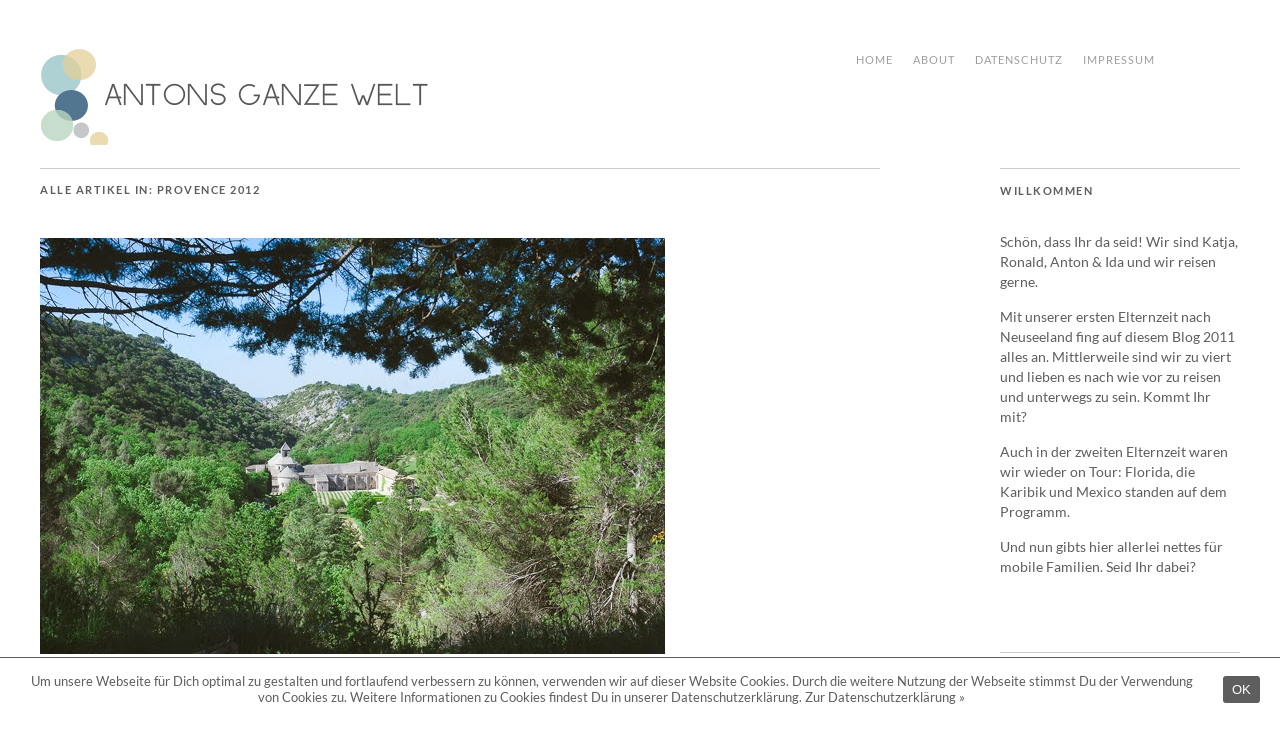

--- FILE ---
content_type: text/html; charset=UTF-8
request_url: https://antonsganzewelt.de/category/provence-2012/
body_size: 11439
content:
<!DOCTYPE html>
<html lang="de-DE">
<head>
	<meta charset="UTF-8" />
	<meta name="viewport" content="width=device-width,initial-scale=1">
	<title>Provence 2012 Archive - Anton&#039;s ganze Welt</title>
	<link rel="profile" href="http://gmpg.org/xfn/11">
	<link rel="pingback" href="https://antonsganzewelt.de/xmlrpc.php">
	<!--[if lt IE 9]>
		<script src="https://antonsganzewelt.de/wp-content/themes/zuki/js/html5.js"></script>
	<![endif]-->
<meta name='robots' content='index, follow, max-image-preview:large, max-snippet:-1, max-video-preview:-1' />

	<!-- This site is optimized with the Yoast SEO plugin v15.9.2 - https://yoast.com/wordpress/plugins/seo/ -->
	<title>Provence 2012 Archive - Anton&#039;s ganze Welt</title>
	<link rel="canonical" href="https://antonsganzewelt.de/category/provence-2012/" />
	<meta property="og:locale" content="de_DE" />
	<meta property="og:type" content="article" />
	<meta property="og:title" content="Provence 2012 Archive - Anton&#039;s ganze Welt" />
	<meta property="og:url" content="https://antonsganzewelt.de/category/provence-2012/" />
	<meta property="og:site_name" content="Anton&#039;s ganze Welt" />
	<script type="application/ld+json" class="yoast-schema-graph">{"@context":"https://schema.org","@graph":[{"@type":"WebSite","@id":"https://antonsganzewelt.de/#website","url":"https://antonsganzewelt.de/","name":"Anton&#039;s ganze Welt","description":"Ein Reiseblog f\u00fcr mobile Familien","potentialAction":[{"@type":"SearchAction","target":"https://antonsganzewelt.de/?s={search_term_string}","query-input":"required name=search_term_string"}],"inLanguage":"de-DE"},{"@type":"CollectionPage","@id":"https://antonsganzewelt.de/category/provence-2012/#webpage","url":"https://antonsganzewelt.de/category/provence-2012/","name":"Provence 2012 Archive - Anton&#039;s ganze Welt","isPartOf":{"@id":"https://antonsganzewelt.de/#website"},"breadcrumb":{"@id":"https://antonsganzewelt.de/category/provence-2012/#breadcrumb"},"inLanguage":"de-DE","potentialAction":[{"@type":"ReadAction","target":["https://antonsganzewelt.de/category/provence-2012/"]}]},{"@type":"BreadcrumbList","@id":"https://antonsganzewelt.de/category/provence-2012/#breadcrumb","itemListElement":[{"@type":"ListItem","position":1,"item":{"@type":"WebPage","@id":"https://antonsganzewelt.de/","url":"https://antonsganzewelt.de/","name":"Home"}},{"@type":"ListItem","position":2,"item":{"@type":"WebPage","@id":"https://antonsganzewelt.de/category/provence-2012/","url":"https://antonsganzewelt.de/category/provence-2012/","name":"Provence 2012"}}]}]}</script>
	<!-- / Yoast SEO plugin. -->


<link rel='dns-prefetch' href='//fonts.googleapis.com' />
<link rel='dns-prefetch' href='//s.w.org' />
<link rel="alternate" type="application/rss+xml" title="Anton&#039;s ganze Welt &raquo; Feed" href="https://antonsganzewelt.de/feed/" />
<link rel="alternate" type="application/rss+xml" title="Anton&#039;s ganze Welt &raquo; Kommentar-Feed" href="https://antonsganzewelt.de/comments/feed/" />
<link rel="alternate" type="application/rss+xml" title="Anton&#039;s ganze Welt &raquo; Provence 2012 Kategorie-Feed" href="https://antonsganzewelt.de/category/provence-2012/feed/" />
<link rel='stylesheet' id='wp-block-library-css'  href='https://antonsganzewelt.de/wp-includes/css/dist/block-library/style.min.css?ver=5.7' type='text/css' media='all' />
<link rel='stylesheet' id='wp-block-library-theme-css'  href='https://antonsganzewelt.de/wp-includes/css/dist/block-library/theme.min.css?ver=5.7' type='text/css' media='all' />
<link rel='stylesheet' id='frizzly-lib-font-awesome-css'  href='https://antonsganzewelt.de/wp-content/plugins/frizzly/css/libs/font-awesome/css/font-awesome.css?ver=1.1.0' type='text/css' media='all' />
<link rel='stylesheet' id='frizzly-client-css'  href='https://antonsganzewelt.de/wp-content/plugins/frizzly/css/frizzly.client.css?ver=1.1.0' type='text/css' media='all' />
<link rel='stylesheet' id='cookie-consent-style-css'  href='https://antonsganzewelt.de/wp-content/plugins/uk-cookie-consent/assets/css/style.css?ver=5.7' type='text/css' media='all' />
<link rel='stylesheet' id='zuki-flex-slider-style-css'  href='https://antonsganzewelt.de/wp-content/themes/zuki/js/flex-slider/flexslider.css?ver=5.7' type='text/css' media='all' />
<link rel='stylesheet' id='genericons-css'  href='https://antonsganzewelt.de/wp-content/themes/zuki/assets/genericons/genericons.css?ver=3.0.3' type='text/css' media='all' />
<link rel='stylesheet' id='zuki-style-css'  href='https://antonsganzewelt.de/wp-content/themes/antonsganzewelt/style.css?ver=20140630' type='text/css' media='all' />
<script type='text/javascript' src='https://antonsganzewelt.de/wp-includes/js/jquery/jquery.min.js?ver=3.5.1' id='jquery-core-js'></script>
<script type='text/javascript' src='https://antonsganzewelt.de/wp-includes/js/jquery/jquery-migrate.min.js?ver=3.3.2' id='jquery-migrate-js'></script>
<script type='text/javascript' src='https://antonsganzewelt.de/wp-content/themes/zuki/js/jquery.fitvids.js?ver=1.1' id='zuki-fitvids-js'></script>
<script type='text/javascript' src='https://antonsganzewelt.de/wp-content/themes/zuki/js/flex-slider/jquery.flexslider-min.js?ver=5.7' id='zuki-flex-slider-js'></script>
<script type='text/javascript' src='https://antonsganzewelt.de/wp-content/themes/zuki/js/functions.js?ver=20140426' id='zuki-script-js'></script>
<link rel="https://api.w.org/" href="https://antonsganzewelt.de/wp-json/" /><link rel="alternate" type="application/json" href="https://antonsganzewelt.de/wp-json/wp/v2/categories/128" /><link rel="EditURI" type="application/rsd+xml" title="RSD" href="https://antonsganzewelt.de/xmlrpc.php?rsd" />
<link rel="wlwmanifest" type="application/wlwmanifest+xml" href="https://antonsganzewelt.de/wp-includes/wlwmanifest.xml" /> 
<meta name="generator" content="WordPress 5.7" />
<style id="ctcc-css" type="text/css" media="screen">
				#catapult-cookie-bar {
					box-sizing: border-box;
					max-height: 0;
					opacity: 0;
					z-index: 99999;
					overflow: hidden;
					color: #5e5e5e;
					position: fixed;
					left: 0;
					bottom: 0;
					width: 100%;
					background-color: #ffffff;
				}
				#catapult-cookie-bar a {
					color: #5e5e5e;
				}
				#catapult-cookie-bar .x_close span {
					background-color: #ffffff;
				}
				button#catapultCookie {
					background:#5e5e5e;
					color: #ffffff;
					border: 0; padding: 6px 9px; border-radius: 3px;
				}
				#catapult-cookie-bar h3 {
					color: #5e5e5e;
				}
				.has-cookie-bar #catapult-cookie-bar {
					opacity: 1;
					max-height: 999px;
					min-height: 30px;
				}</style>	<style type="text/css">
		.widget-area p.summary a,
		.entry-content p a,
		.entry-content li a,
		.page .entry-content p a,
		blockquote cite a,
		.textwidget a,
		#comments .comment-text a,
		.authorbox p.author-description a {color: #000;}
		.widget_zuki_recentposts_color .bg-wrap {background: ;}
		.archive-menu-content {background: #ebf8fe;}
	</style>
			<style type="text/css" id="zuki-header-css">
			#site-title h1,
		#site-title h2.site-description {
			display: none;
		}

		</style>
	</head>

<body class="archive category category-provence-2012 category-128">

	<div id="container">

		<header id="masthead" class="cf" role="banner">

							<nav id="header-top-nav">
					<ul id="menu-top-menue" class="menu"><li id="menu-item-14" class="menu-item menu-item-type-custom menu-item-object-custom menu-item-home menu-item-14"><a href="https://antonsganzewelt.de/">Home</a></li>
<li id="menu-item-13" class="menu-item menu-item-type-post_type menu-item-object-page menu-item-13"><a href="https://antonsganzewelt.de/about/">About</a></li>
<li id="menu-item-4537" class="menu-item menu-item-type-post_type menu-item-object-page menu-item-4537"><a href="https://antonsganzewelt.de/datenschutz/">Datenschutz</a></li>
<li id="menu-item-11" class="menu-item menu-item-type-post_type menu-item-object-page menu-item-11"><a href="https://antonsganzewelt.de/impressum/">Impressum</a></li>
</ul>				</nav><!-- end #header-top -->
			
			<div id="site-title">
							<div id="site-header">
					<a href="https://antonsganzewelt.de/" rel="home"><img src="https://antonsganzewelt.de/wp-content/uploads/2017/08/2016-Logo-Header-400x100px.jpg" width="400" height="100" alt=""></a>
				</div><!-- end #site-header -->
							<h1><a href="https://antonsganzewelt.de/" title="Anton&#039;s ganze Welt">Anton&#039;s ganze Welt</a></h1>
							<h2 class="site-description">Ein Reiseblog für mobile Familien</h2>
						</div><!-- end #site-title -->
						
			
		</header><!-- end #masthead -->

<div id="main-wrap">
<div id="primary" class="site-content cf" role="main">

	
		<header class="archive-header">
			<h1 class="archive-title">
					Alle Artikel in: <span>Provence 2012</span>			</h1>
					</header><!-- end .archive-header -->

				
			
<article id="post-102" class="post-102 post type-post status-publish format-standard has-post-thumbnail hentry category-provence-2012 category-wohnwagen-wohnmobil tag-frankreich tag-sommerurlaub">

			<div class="entry-thumbnail">
			<a href="https://antonsganzewelt.de/nicht-lavendel-mohn-macht-richtig-gluecklich/" title="Permalink zu Nicht Lavendel. Mohn macht richtig glücklich!"><input type="hidden" class="frizzly"><img width="625" height="416" src="https://antonsganzewelt.de/wp-content/uploads/2013/12/Abbaye-de-Senanque2.jpg" class="attachment-post-thumbnail size-post-thumbnail wp-post-image" alt="" loading="lazy" srcset="https://antonsganzewelt.de/wp-content/uploads/2013/12/Abbaye-de-Senanque2.jpg 625w, https://antonsganzewelt.de/wp-content/uploads/2013/12/Abbaye-de-Senanque2-300x199.jpg 300w" sizes="(max-width: 625px) 100vw, 625px" data-frizzly-image-share-pinterest="http://pinterest.com/pin/create/bookmarklet/?is_video=false&amp;url=https%3A%2F%2Fantonsganzewelt.de%2Fnicht-lavendel-mohn-macht-richtig-gluecklich%2F&amp;media=https%3A%2F%2Fantonsganzewelt.de%2Fwp-content%2Fuploads%2F2013%2F12%2FAbbaye-de-Senanque2.jpg&amp;description=Nicht%20Lavendel.%20Mohn%20macht%20richtig%20gl%C3%BCcklich!"data-frizzly-image-post-id="102"></a>
		</div><!-- end .entry-thumbnail -->
	
	<header class="entry-header">
		<h2 class="entry-title"><a href="https://antonsganzewelt.de/nicht-lavendel-mohn-macht-richtig-gluecklich/" rel="bookmark">Nicht Lavendel. Mohn macht richtig glücklich!</a></h2>			<div class="entry-details">
				<div class="entry-author">
				Veröffentlicht von <a href="https://antonsganzewelt.de/author/katja/" title="Alle Artikel von Katja">Katja</a>				</div><!-- end .entry-author -->
		</div><!-- end .entry-details -->
	</header><!-- end .entry-header -->

					<div class="entry-summary">
				<input type="hidden" class="frizzly"><p>Wenn ich nun im Dezember durch die Fotos der Provence surfe, denke ich, dass das der Sommer war. Falsch. Es war kein Sommer, es war Frühjahr und es war richtig kalt. Die Sonne schien, aber die Luft war äußerst kühl und im Schatten tat die Fleecejacke schon ganz gut&#8230; Über die nicht blühenden Lavendelfelder hatte ich ja schon geschrieben. Es gab noch ein weiteres Postkartenmotiv, dessen Zeit noch nicht gekommen war: das Kloster Abbaye de Senanque kennt man vielleicht von Kalendern oder ähnlichem. Ich sag nur: so schaut&#8217;s ein paar Monate vor der Blüte aus. &nbsp; Aber was soll ich sagen? Wer braucht schon ein psychedelisches Lila zum Glücklich sein? Rot ist viel besser. Rot von wildem Mohn. So rot das Feld wie der Himmel blau. Glück bei 15 Grad. &nbsp;</p>
			</div><!-- .entry-summary -->
		
		<footer class="entry-meta cf">
			<div class="entry-date">
				<a href="https://antonsganzewelt.de/nicht-lavendel-mohn-macht-richtig-gluecklich/">22. Dezember 2013</a>
			</div><!-- end .entry-date -->
							<div class="entry-comments">
					<a href="https://antonsganzewelt.de/nicht-lavendel-mohn-macht-richtig-gluecklich/#respond"><span class="leave-reply">Schreibe einen Kommentar</span></a>				</div><!-- end .entry-comments -->
									<div class="entry-cats">
				<a href="https://antonsganzewelt.de/category/provence-2012/" rel="category tag">Provence 2012</a> / <a href="https://antonsganzewelt.de/category/wohnwagen-wohnmobil/" rel="category tag">Wohnwagen &amp; Wohnmobil</a>			</div><!-- end .entry-cats -->
		</footer><!-- end .entry-meta -->

</article><!-- end post -102 -->
		
			
<article id="post-103" class="post-103 post type-post status-publish format-standard has-post-thumbnail hentry category-provence-2012 category-wohnwagen-wohnmobil tag-frankreich tag-sommerurlaub">

			<div class="entry-thumbnail">
			<a href="https://antonsganzewelt.de/gordes-und-der-leise-ruf-eines-5-sterne-hotels/" title="Permalink zu Gordes und der leise Ruf eines 5 Sterne Hotels"><input type="hidden" class="frizzly"><img width="625" height="416" src="https://antonsganzewelt.de/wp-content/uploads/2013/12/Gordes2.jpg" class="attachment-post-thumbnail size-post-thumbnail wp-post-image" alt="" loading="lazy" srcset="https://antonsganzewelt.de/wp-content/uploads/2013/12/Gordes2.jpg 625w, https://antonsganzewelt.de/wp-content/uploads/2013/12/Gordes2-300x199.jpg 300w" sizes="(max-width: 625px) 100vw, 625px" data-frizzly-image-share-pinterest="http://pinterest.com/pin/create/bookmarklet/?is_video=false&amp;url=https%3A%2F%2Fantonsganzewelt.de%2Fgordes-und-der-leise-ruf-eines-5-sterne-hotels%2F&amp;media=https%3A%2F%2Fantonsganzewelt.de%2Fwp-content%2Fuploads%2F2013%2F12%2FGordes2.jpg&amp;description=Gordes%20und%20der%20leise%20Ruf%20eines%205%20Sterne%20Hotels"data-frizzly-image-post-id="103"></a>
		</div><!-- end .entry-thumbnail -->
	
	<header class="entry-header">
		<h2 class="entry-title"><a href="https://antonsganzewelt.de/gordes-und-der-leise-ruf-eines-5-sterne-hotels/" rel="bookmark">Gordes und der leise Ruf eines 5 Sterne Hotels</a></h2>			<div class="entry-details">
				<div class="entry-author">
				Veröffentlicht von <a href="https://antonsganzewelt.de/author/katja/" title="Alle Artikel von Katja">Katja</a>				</div><!-- end .entry-author -->
		</div><!-- end .entry-details -->
	</header><!-- end .entry-header -->

					<div class="entry-summary">
				<input type="hidden" class="frizzly"><p>Im schwindenden Abendlicht erreichten wir Gordes. Es war nichts mehr los, die letzten Läden schlossen ihre Pforten und auf Grund der noch fehlenden Touristen hatten auch einige Restaurants nicht geöffnet. So friedlich und ruhig war&#8217;s&#8230; Am Ortseingang kamen wir am Hotel La Bastide de Gordes vorbei. Ein 5 Sterne Haus mit einem sagenhaften Spa, wie Bilder im Schaukasten verrieten. Hach, was waren das noch Zeiten, in denen wir drüber nachdachten, ob wir eine Massage oder doch lieber die Pediküre machen sollten. Stunden voller Ruhe, ganz ohne Hungersorgen oder Müdigkeitsattacken anderer Mitreisenden. Hm, ist schon ein paar Tage her. Ganz, aber wirklich nur ganz kurz, sauste der Gedanke durch meinen Kopf, ob wir wohl das Wohnmobil auf dem Hotelparkplatz stehen lassen konnten währen die beiden selig schliefen&#8230; Aber nein, das machen wir natürlich nicht. Stattdessen haben wir einmal mehr die Autonomie des Campers in Anspruch genommen und auf einem Stellplatz vorm Ort für sehr wenig Geld übernachtet. Man muss sich auf diesen Stellplätzen nicht mal anmelden. Einfach parken und am Morgen klopft irgendwann jemand an die &hellip;</p>
			</div><!-- .entry-summary -->
		
		<footer class="entry-meta cf">
			<div class="entry-date">
				<a href="https://antonsganzewelt.de/gordes-und-der-leise-ruf-eines-5-sterne-hotels/">16. Dezember 2013</a>
			</div><!-- end .entry-date -->
							<div class="entry-comments">
					<a href="https://antonsganzewelt.de/gordes-und-der-leise-ruf-eines-5-sterne-hotels/#respond"><span class="leave-reply">Schreibe einen Kommentar</span></a>				</div><!-- end .entry-comments -->
									<div class="entry-cats">
				<a href="https://antonsganzewelt.de/category/provence-2012/" rel="category tag">Provence 2012</a> / <a href="https://antonsganzewelt.de/category/wohnwagen-wohnmobil/" rel="category tag">Wohnwagen &amp; Wohnmobil</a>			</div><!-- end .entry-cats -->
		</footer><!-- end .entry-meta -->

</article><!-- end post -103 -->
		
			
<article id="post-104" class="post-104 post type-post status-publish format-standard has-post-thumbnail hentry category-provence-2012 category-wohnwagen-wohnmobil tag-frankreich tag-sommerurlaub">

			<div class="entry-thumbnail">
			<a href="https://antonsganzewelt.de/das-perfekte-provencalische-doerfchen/" title="Permalink zu Das perfekte provencalische Dörfchen"><input type="hidden" class="frizzly"><img width="625" height="416" src="https://antonsganzewelt.de/wp-content/uploads/2013/12/Provence2.jpg" class="attachment-post-thumbnail size-post-thumbnail wp-post-image" alt="" loading="lazy" srcset="https://antonsganzewelt.de/wp-content/uploads/2013/12/Provence2.jpg 625w, https://antonsganzewelt.de/wp-content/uploads/2013/12/Provence2-300x199.jpg 300w" sizes="(max-width: 625px) 100vw, 625px" data-frizzly-image-share-pinterest="http://pinterest.com/pin/create/bookmarklet/?is_video=false&amp;url=https%3A%2F%2Fantonsganzewelt.de%2Fdas-perfekte-provencalische-doerfchen%2F&amp;media=https%3A%2F%2Fantonsganzewelt.de%2Fwp-content%2Fuploads%2F2013%2F12%2FProvence2.jpg&amp;description=Das%20perfekte%20provencalische%20D%C3%B6rfchen"data-frizzly-image-post-id="104"></a>
		</div><!-- end .entry-thumbnail -->
	
	<header class="entry-header">
		<h2 class="entry-title"><a href="https://antonsganzewelt.de/das-perfekte-provencalische-doerfchen/" rel="bookmark">Das perfekte provencalische Dörfchen</a></h2>			<div class="entry-details">
				<div class="entry-author">
				Veröffentlicht von <a href="https://antonsganzewelt.de/author/katja/" title="Alle Artikel von Katja">Katja</a>				</div><!-- end .entry-author -->
		</div><!-- end .entry-details -->
	</header><!-- end .entry-header -->

					<div class="entry-summary">
				<input type="hidden" class="frizzly"><p>Eine volle Dosis schönster Provence haben wir uns in Lourmarin geholt. Ein kleines Dorf in der Gebirgskette des Luberon gelegen, rund 1.000 Einwohner &#8218;groß&#8216; und so entzückend, dass man einfach nur verweilen möchte. Hübsche Gassen, süße Häuser mit liebevollen Accessoires und immer wieder schöne Lädchen und interessante Galerien. Hach, das war einfach nett.</p>
			</div><!-- .entry-summary -->
		
		<footer class="entry-meta cf">
			<div class="entry-date">
				<a href="https://antonsganzewelt.de/das-perfekte-provencalische-doerfchen/">15. Dezember 2013</a>
			</div><!-- end .entry-date -->
							<div class="entry-comments">
					<a href="https://antonsganzewelt.de/das-perfekte-provencalische-doerfchen/#comments">Kommentare 1</a>				</div><!-- end .entry-comments -->
									<div class="entry-cats">
				<a href="https://antonsganzewelt.de/category/provence-2012/" rel="category tag">Provence 2012</a> / <a href="https://antonsganzewelt.de/category/wohnwagen-wohnmobil/" rel="category tag">Wohnwagen &amp; Wohnmobil</a>			</div><!-- end .entry-cats -->
		</footer><!-- end .entry-meta -->

</article><!-- end post -104 -->
		
			
<article id="post-105" class="post-105 post type-post status-publish format-standard has-post-thumbnail hentry category-provence-2012 category-wohnwagen-wohnmobil tag-frankreich tag-sommerurlaub">

			<div class="entry-thumbnail">
			<a href="https://antonsganzewelt.de/seelen-baumeln-lassen-in-aix-en-provence/" title="Permalink zu Seelen baumeln lassen in Aix en Provence"><input type="hidden" class="frizzly"><img width="625" height="416" src="https://antonsganzewelt.de/wp-content/uploads/2013/12/Aix-en-Provence3.jpg" class="attachment-post-thumbnail size-post-thumbnail wp-post-image" alt="" loading="lazy" srcset="https://antonsganzewelt.de/wp-content/uploads/2013/12/Aix-en-Provence3.jpg 625w, https://antonsganzewelt.de/wp-content/uploads/2013/12/Aix-en-Provence3-300x199.jpg 300w" sizes="(max-width: 625px) 100vw, 625px" data-frizzly-image-share-pinterest="http://pinterest.com/pin/create/bookmarklet/?is_video=false&amp;url=https%3A%2F%2Fantonsganzewelt.de%2Fseelen-baumeln-lassen-in-aix-en-provence%2F&amp;media=https%3A%2F%2Fantonsganzewelt.de%2Fwp-content%2Fuploads%2F2013%2F12%2FAix-en-Provence3.jpg&amp;description=Seelen%20baumeln%20lassen%20in%20Aix%20en%20Provence"data-frizzly-image-post-id="105"></a>
		</div><!-- end .entry-thumbnail -->
	
	<header class="entry-header">
		<h2 class="entry-title"><a href="https://antonsganzewelt.de/seelen-baumeln-lassen-in-aix-en-provence/" rel="bookmark">Seelen baumeln lassen in Aix en Provence</a></h2>			<div class="entry-details">
				<div class="entry-author">
				Veröffentlicht von <a href="https://antonsganzewelt.de/author/katja/" title="Alle Artikel von Katja">Katja</a>				</div><!-- end .entry-author -->
		</div><!-- end .entry-details -->
	</header><!-- end .entry-header -->

					<div class="entry-summary">
				<input type="hidden" class="frizzly"><p>Mensch, es ist Winter. Und sogar so viel Winter, dass in ein paar Tagen schon Weihnachten ist. Ein bisschen Ruhe ist eingekehrt bei uns. Die Entscheidung im Dezember keine Shootingtermine mehr anzunehmen war goldrichtig, denn so bleibt dann doch mal ein Abend, um private Erinnerungen zu sortieren und ein paar davon auch zu teilen. Kommt ihr noch mal mit nach Frankreich? Zur Erinnerung: wir waren Ende Mai mit einem Wohnmobil in der Provence unterwegs. Sehr gute Entscheidung mit zwei kleinen Kindern. Ein bisschen rumreisen, ein bisschen was sehen, immer alles dabei und sehr entspannend für alle Mitreisenden. In Aix en Provence waren wir zwei Nächte. Der Campingplatz lag in nem Wohngebiet, aber mit dem Bus waren wir in 15 Minuten im Zentrum. Ein paar Impressionen dieses schönen Flair kommen hier. Ich hätte dann bitte noch gerne ein Brioche zum Café au lait&#8230;</p>
			</div><!-- .entry-summary -->
		
		<footer class="entry-meta cf">
			<div class="entry-date">
				<a href="https://antonsganzewelt.de/seelen-baumeln-lassen-in-aix-en-provence/">13. Dezember 2013</a>
			</div><!-- end .entry-date -->
							<div class="entry-comments">
					<a href="https://antonsganzewelt.de/seelen-baumeln-lassen-in-aix-en-provence/#comments">Kommentare 1</a>				</div><!-- end .entry-comments -->
									<div class="entry-cats">
				<a href="https://antonsganzewelt.de/category/provence-2012/" rel="category tag">Provence 2012</a> / <a href="https://antonsganzewelt.de/category/wohnwagen-wohnmobil/" rel="category tag">Wohnwagen &amp; Wohnmobil</a>			</div><!-- end .entry-cats -->
		</footer><!-- end .entry-meta -->

</article><!-- end post -105 -->
		
			
<article id="post-106" class="post-106 post type-post status-publish format-standard has-post-thumbnail hentry category-provence-2012 category-wohnwagen-wohnmobil tag-frankreich tag-sommerurlaub">

			<div class="entry-thumbnail">
			<a href="https://antonsganzewelt.de/das-tal-der-durance-und-die-sehnsucht-nach-dem-lavendelfeld/" title="Permalink zu Das Tal der Durance und die Sehnsucht nach dem Lavendelfeld"><input type="hidden" class="frizzly"><img width="625" height="416" src="https://antonsganzewelt.de/wp-content/uploads/2013/06/Provence10.jpg" class="attachment-post-thumbnail size-post-thumbnail wp-post-image" alt="" loading="lazy" srcset="https://antonsganzewelt.de/wp-content/uploads/2013/06/Provence10.jpg 625w, https://antonsganzewelt.de/wp-content/uploads/2013/06/Provence10-300x199.jpg 300w" sizes="(max-width: 625px) 100vw, 625px" data-frizzly-image-share-pinterest="http://pinterest.com/pin/create/bookmarklet/?is_video=false&amp;url=https%3A%2F%2Fantonsganzewelt.de%2Fdas-tal-der-durance-und-die-sehnsucht-nach-dem-lavendelfeld%2F&amp;media=https%3A%2F%2Fantonsganzewelt.de%2Fwp-content%2Fuploads%2F2013%2F06%2FProvence10.jpg&amp;description=Das%20Tal%20der%20Durance%20und%20die%20Sehnsucht%20nach%20dem%20Lavendelfeld"data-frizzly-image-post-id="106"></a>
		</div><!-- end .entry-thumbnail -->
	
	<header class="entry-header">
		<h2 class="entry-title"><a href="https://antonsganzewelt.de/das-tal-der-durance-und-die-sehnsucht-nach-dem-lavendelfeld/" rel="bookmark">Das Tal der Durance und die Sehnsucht nach dem Lavendelfeld</a></h2>			<div class="entry-details">
				<div class="entry-author">
				Veröffentlicht von <a href="https://antonsganzewelt.de/author/katja/" title="Alle Artikel von Katja">Katja</a>				</div><!-- end .entry-author -->
		</div><!-- end .entry-details -->
	</header><!-- end .entry-header -->

					<div class="entry-summary">
				<input type="hidden" class="frizzly"><p>Herrje ist sind die Autobahnen in Frankreich teuer geworden. Große Augen haben wir gemacht, als wir an der ersten Mautstation die Preise für ersten Kilometer Fahrt mit dem Wohnmobil gesehen haben. Bin mir nicht mehr sicher, wie weit es war, vielleicht 30 oder 40 Kilometer. Doch die haben uns schlappe 9,80 Euro gekostet. Holla, das sind dann schon ein paar Eisbecher weniger, wenn wir an die vor uns liegenden Kilometer denken. Hin und her gerissen zwischen dem Gedanken Strecke machen zu wollen, wenn hinten Ruhe ist, der Tatsache, dass man mit dem Gefährt eh nur 120 fahren kann und den Mautgebühren haben wir uns dann für den gemütlichen, aber sehr netten Weg durch das Tal der Durance entschieden. Treiben lassen und spontan sein stand eh auf der Urlaubswunschliste, also am besten direkt damit anfangen. In Gap aßen wir morgens das erste Pain au Chocolat. Saftig und noch warm und unsagbar lecker. In Sisteron haben wir Mittag gemacht. Noch ein herrliches Städtchen mit hübschem Zentrum. Es galt schon bei den Römern als Pforte zur Provence. Und &hellip;</p>
			</div><!-- .entry-summary -->
		
		<footer class="entry-meta cf">
			<div class="entry-date">
				<a href="https://antonsganzewelt.de/das-tal-der-durance-und-die-sehnsucht-nach-dem-lavendelfeld/">4. Juni 2013</a>
			</div><!-- end .entry-date -->
							<div class="entry-comments">
					<a href="https://antonsganzewelt.de/das-tal-der-durance-und-die-sehnsucht-nach-dem-lavendelfeld/#comments">Kommentare 3</a>				</div><!-- end .entry-comments -->
									<div class="entry-cats">
				<a href="https://antonsganzewelt.de/category/provence-2012/" rel="category tag">Provence 2012</a> / <a href="https://antonsganzewelt.de/category/wohnwagen-wohnmobil/" rel="category tag">Wohnwagen &amp; Wohnmobil</a>			</div><!-- end .entry-cats -->
		</footer><!-- end .entry-meta -->

</article><!-- end post -106 -->
		
			
<article id="post-107" class="post-107 post type-post status-publish format-standard has-post-thumbnail hentry category-provence-2012 category-wohnwagen-wohnmobil tag-frankreich tag-sommerurlaub">

			<div class="entry-thumbnail">
			<a href="https://antonsganzewelt.de/vier-raeder-und-ein-bisschen-freiheit/" title="Permalink zu Vier Räder und ein bisschen Freiheit"><input type="hidden" class="frizzly"><img width="625" height="416" src="https://antonsganzewelt.de/wp-content/uploads/2013/06/Provence3.jpg" class="attachment-post-thumbnail size-post-thumbnail wp-post-image" alt="" loading="lazy" srcset="https://antonsganzewelt.de/wp-content/uploads/2013/06/Provence3.jpg 625w, https://antonsganzewelt.de/wp-content/uploads/2013/06/Provence3-300x199.jpg 300w" sizes="(max-width: 625px) 100vw, 625px" data-frizzly-image-share-pinterest="http://pinterest.com/pin/create/bookmarklet/?is_video=false&amp;url=https%3A%2F%2Fantonsganzewelt.de%2Fvier-raeder-und-ein-bisschen-freiheit%2F&amp;media=https%3A%2F%2Fantonsganzewelt.de%2Fwp-content%2Fuploads%2F2013%2F06%2FProvence3.jpg&amp;description=Vier%20R%C3%A4der%20und%20ein%20bisschen%20Freiheit"data-frizzly-image-post-id="107"></a>
		</div><!-- end .entry-thumbnail -->
	
	<header class="entry-header">
		<h2 class="entry-title"><a href="https://antonsganzewelt.de/vier-raeder-und-ein-bisschen-freiheit/" rel="bookmark">Vier Räder und ein bisschen Freiheit</a></h2>			<div class="entry-details">
				<div class="entry-author">
				Veröffentlicht von <a href="https://antonsganzewelt.de/author/katja/" title="Alle Artikel von Katja">Katja</a>				</div><!-- end .entry-author -->
		</div><!-- end .entry-details -->
	</header><!-- end .entry-header -->

					<div class="entry-summary">
				<input type="hidden" class="frizzly"><p>So, es ist wieder so weit. Oder besser, es war mehr als nötig. Seit dem Urlaub im Oktober, Dänemark, , waren wir nicht mehr weg. Über Weihnachten war ich zu schwanger und die Ansage war eher langsam zu machen, damit die Kleine sich nicht zu früh auf den Weg macht. Dann schlich der Januar dahin, Ida kam auf die Welt, Ostern war gemütlich zu Hause aber im Mai, das hatten wir fest vor, sollten zwei Wochen Urlaub drin sein. Weil wir auf keinen Fall die Wir-sagen-den-Urlaub-in-letzter-Minute-ab-weil-unser-Kind-krank-ist-Geschichte ein zweites Mal erleben wollten, haben wir uns gegen eine Flugreise und für den Start ab zu Hause entschieden. Außerdem fanden wir es in Neuseeland unsagbar praktisch mit dem Camper und Kind unterwegs zu sein, so dass wir kurzerhand ein Wohnmobil mieteten (super gut beim ADAC) und uns auf Tour begaben. Das Wetter in Deutschland tat sein übriges – gab es schon mal so ein mieses Frühjahr – und wir befreiten uns mit der Fahrt gen Süden. Ziel: Südfrankreich. Die Côte d’ Azur hätte ich gerne mal gesehen, aber &hellip;</p>
			</div><!-- .entry-summary -->
		
		<footer class="entry-meta cf">
			<div class="entry-date">
				<a href="https://antonsganzewelt.de/vier-raeder-und-ein-bisschen-freiheit/">3. Juni 2013</a>
			</div><!-- end .entry-date -->
							<div class="entry-comments">
					<a href="https://antonsganzewelt.de/vier-raeder-und-ein-bisschen-freiheit/#comments">Kommentare 2</a>				</div><!-- end .entry-comments -->
									<div class="entry-cats">
				<a href="https://antonsganzewelt.de/category/provence-2012/" rel="category tag">Provence 2012</a> / <a href="https://antonsganzewelt.de/category/wohnwagen-wohnmobil/" rel="category tag">Wohnwagen &amp; Wohnmobil</a>			</div><!-- end .entry-cats -->
		</footer><!-- end .entry-meta -->

</article><!-- end post -107 -->
		
		
		
</div><!-- end #primary -->

<div id="blog-sidebar" class="default-sidebar widget-area" role="complementary">
	<aside id="text-9" class="widget widget_text"><h3 class="widget-title">Willkommen</h3>			<div class="textwidget"><p>Schön, dass Ihr da seid! Wir sind Katja, Ronald, Anton &#038; Ida und wir reisen gerne.</p>
<p>Mit unserer ersten Elternzeit nach Neuseeland fing auf diesem Blog 2011 alles an. Mittlerweile sind wir zu viert und lieben es nach wie vor zu reisen und unterwegs zu sein. Kommt Ihr mit?</p>
<p>Auch in der zweiten Elternzeit waren wir wieder on Tour: Florida, die Karibik und Mexico standen auf dem Programm.</p>
<p>Und nun gibts hier allerlei nettes für mobile Familien. Seid Ihr dabei?</p>
</div>
		</aside><aside id="text-10" class="widget widget_text"><h3 class="widget-title">Das sind wir</h3>			<div class="textwidget"><img src="https://antonsganzewelt.de/wp-content/uploads/2014/08/das_sind_wir.jpg" alt="das sind wir" /></div>
		</aside><aside id="nav_menu-3" class="widget widget_nav_menu"><div class="menu-social-container"><ul id="menu-social" class="menu"><li id="menu-item-473" class="menu-item menu-item-type-custom menu-item-object-custom menu-item-473"><a href="http://instagram.com/antonsganzewelt">Instagram</a></li>
<li id="menu-item-474" class="menu-item menu-item-type-custom menu-item-object-custom menu-item-474"><a href="http://www.pinterest.com/katjaheil/">Pinterest</a></li>
<li id="menu-item-475" class="menu-item menu-item-type-custom menu-item-object-custom menu-item-475"><a href="https://plus.google.com/u/0/b/115404557766110266505/115404557766110266505/about">Google+</a></li>
<li id="menu-item-476" class="menu-item menu-item-type-custom menu-item-object-custom menu-item-476"><a href="https://www.bloglovin.com/blog/11735597/antons-ganze-welt">Bloglovin</a></li>
<li id="menu-item-477" class="menu-item menu-item-type-custom menu-item-object-custom menu-item-477"><a href="https://www.facebook.com/antonsganzewelt">Facebook</a></li>
<li id="menu-item-1991" class="menu-item menu-item-type-custom menu-item-object-custom menu-item-1991"><a href="https://antonsganzewelt.de/feed/">Feed</a></li>
</ul></div></aside><aside id="search-4" class="widget widget_search"><h3 class="widget-title">Du suchst was?</h3>
<form method="get" id="searchform" class="searchform" action="https://antonsganzewelt.de/" role="search">
	<label for="s" class="screen-reader-text"><span>Suche</span></label>
	<input type="text" class="search-field" name="s" id="s" placeholder="Suche&hellip;" />
	<input type="submit" class="submit" name="submit" id="searchsubmit" value="Suche" />
</form></aside><aside id="text-19" class="widget widget_text"><h3 class="widget-title">Foto-Workshop</h3>			<div class="textwidget"><a href="http://www.katjaheil.de/know-how/fotoworkshop-fuer-blogger/" target="_blank" rel="noopener"><img src="https://antonsganzewelt.de/wp-content/uploads/2018/05/banner_agw.jpg" alt="foto workshop" /></a></div>
		</aside><aside id="text-13" class="widget widget_text"><h3 class="widget-title">Weitere Reiseblogs</h3>			<div class="textwidget"><ul>
<li><a href="http://www.101places.de/" target="_blank" rel="noopener">101places.de</a></li>
<li><a href="http://bettentdecker.blogspot.com/" target="_blank" rel="noopener">bettentdecker</a></li>
<li><a href="http://fernweh-mit-kids.de/" target="_blank" rel="noopener">Fernweh mit Kids</a></li>
<li><a href="http://www.jo-igele.de/" target="_blank" rel="noopener">Jo Igele Reiseblog</a></li>
<li><a href="http://www.justtravelous.com/" target="_blank" rel="noopener">Just Travelous</a></li>
<li><a href="http://www.koeln-format.de/" target="_blank" rel="noopener">Köln Format</a></li>
<li><a href="http://www.pinkcompass.de/" target="_blank" rel="noopener">Pink Compass</a></li>
<li><a href="http://planethibbel.com/" target="_blank" rel="noopener">Planet Hibbel</a></li>
<li><a href="http://reiseblogger-kollektiv.com/" target="_blank" rel="noopener">Reiseblogger Kollektiv</a></li>
<li><a href="http://www.reisedepeschen.de/" target="_blank" rel="noopener">Reisedepeschen</a></li>
<li><a href="http://www.travelontoast.de/" target="_blank" rel="noopener">Travel on Toast</a></li>
</ul></div>
		</aside><aside id="text-14" class="widget widget_text"><h3 class="widget-title">Lesenswert</h3>			<div class="textwidget"><ul>

<li><a href="http://www.fraeulein-k-sagt-ja.de/" target="_blank" rel="noopener">Fräulein K sagt Ja</a></li>
<li><a href="http://www.sanvie-mini.de/" target="_blank" rel="noopener">Sanvie Mini</a></li>
<li><a href="http://sodapop-design.de/" target="_blank" rel="noopener">Sodapop Design</a></li>
<li><a href="http://www.wunderschoen-gemacht.blogspot.de/" target="_blank" rel="noopener">Wunderschön gemacht</a></li>
<li><a href="http://elbmadame.de" target="_blank" rel="noopener">Elbmadame</a></li>
</ul></div>
		</aside><aside id="text-21" class="widget widget_text"><h3 class="widget-title">Unsere großen Reisen</h3>			<div class="textwidget"><a href="https://antonsganzewelt.de/category/suedafrika/"><img src="https://antonsganzewelt.de/wp-content/uploads/2018/04/suedafrika-2018.jpg" alt="Südafrika 2018"/></a><br/><br/>

<a href="https://antonsganzewelt.de/category/mauritius-2017/"><img src="https://antonsganzewelt.de/wp-content/uploads/2018/04/mauritius-2017.jpg"/ alt="Mauritius 2017"></a><br/><br/>

<a href="https://antonsganzewelt.de/category/womo-tour-2017/"><img src="https://antonsganzewelt.de/wp-content/uploads/2017/08/Wohnmobil-Tour-Ostdeutschland-2017.jpg" alt="Wohnmobil Tour 2017"></a><br/><br/>

<a href="https://antonsganzewelt.de/category/sri-lanka-2016/"><img src="https://antonsganzewelt.de/wp-content/uploads/2017/08/Sri-Lanka-2016.jpg" alt="Sansibar 2015"></a><br/><br/>

<a href="https://antonsganzewelt.de/category/emirate-2016/"><img src="https://antonsganzewelt.de/wp-content/uploads/2016/12/Emirate-2016.jpg" /></a>
<br/><br/>

<a href="https://antonsganzewelt.de/category/sansibar/"><img src="https://antonsganzewelt.de/wp-content/uploads/2015/11/Banner-Sidebar-Sansibar.jpg" alt="Sansibar 2015"></a><br/><br/>

<a href="https://antonsganzewelt.de/category/kroatien-2015/"><img src="https://antonsganzewelt.de/wp-content/uploads/2015/05/Banner-Sidebar-Kroatien.jpg" alt="Kroatien 2015"></a><br/><br/>

<a href="https://antonsganzewelt.de/category/vancouver-2015/"><img src="https://antonsganzewelt.de/wp-content/uploads/2015/04/vancouver_banner.jpg" alt="Vancouver 2015"></a><br/><br/>
<a href="https://antonsganzewelt.de/category/oman-2014/"><img src="https://antonsganzewelt.de/wp-content/uploads/2014/11/banner_oman_2014.jpg" alt="Oman 2014" /></a>
<br/><br/>
<a href="https://antonsganzewelt.de/category/elternzeit-2/"><img src="https://antonsganzewelt.de/wp-content/uploads/2014/09/Banner-Sidebar-6.jpg" alt="Elternzeit 2014" /></a>
<br/><br/>
<a href="https://antonsganzewelt.de/category/kreuzfahrt-2013/"><img src="https://antonsganzewelt.de/wp-content/uploads/2014/09/Banner-Sidebar-5.jpg" alt="Kreuzfahrt 2013" /></a>
<br/><br/>
<a href="https://antonsganzewelt.de/category/provence-2012/"><img src="https://antonsganzewelt.de/wp-content/uploads/2014/09/Banner-Sidebar-4.jpg" alt="Provence 2013" /></a>
<br/><br/>
<a href="https://antonsganzewelt.de/category/daenemark-2012/"><img src="https://antonsganzewelt.de/wp-content/uploads/2014/09/Banner-Sidebar-3.jpg" alt="Daenemark 2012" /></a>
<br/><br/>
<a href="https://antonsganzewelt.de/category/mallorca-2012/"><img src="https://antonsganzewelt.de/wp-content/uploads/2014/09/Banner-Sidebar-2.jpg" alt="Mallorca 2012" /></a>
<br/><br/></div>
		</aside></div><!-- end #blog-sidebar -->


<div id="footerwidgets-wrap" class="cf">
			<div id="footer-one" class="default-sidebar widget-area" role="complementary">
			<aside id="text-15" class="widget widget_text"><h3 class="widget-title">About</h3>			<div class="textwidget">Mit Kindern kann man nicht verreisen? Doch, kann man. Und deshalb gibts diesen Reiseblog voller Erlebnisse, Tipps und netter Sachen für mobile Familien.

Mit unserer ersten Elternzeit 2011 fing alles an. Mittlerweile sammeln wir in diesem Blog Reiseerlebnisse, Tipps und alles, was mobile Familien glücklich macht.</div>
		</aside>		</div><!-- end #footer-one -->
	
			<div id="footer-two" class="default-sidebar widget-area" role="complementary">
			<aside id="categories-5" class="widget widget_categories"><h3 class="widget-title">Kategorien</h3><form action="https://antonsganzewelt.de" method="get"><label class="screen-reader-text" for="cat">Kategorien</label><select  name='cat' id='cat' class='postform' >
	<option value='-1'>Kategorie auswählen</option>
	<option class="level-0" value="1">Allgemein</option>
	<option class="level-0" value="168">Campingküche</option>
	<option class="level-0" value="127">Dänemark 2012</option>
	<option class="level-0" value="4">Deutschland</option>
	<option class="level-0" value="47">Elternzeit 1</option>
	<option class="level-0" value="48">Elternzeit 2</option>
	<option class="level-0" value="199">Emirate 2016</option>
	<option class="level-0" value="198">Emriate 2016</option>
	<option class="level-0" value="7">Essen nah und fern</option>
	<option class="level-0" value="158">Familienziele in Pfalz &amp; Baden</option>
	<option class="level-0" value="151">Fernreise</option>
	<option class="level-0" value="10">Fotografie</option>
	<option class="level-0" value="5">Heimatliebe</option>
	<option class="level-0" value="13">Hotels &amp; Unterkünfte</option>
	<option class="level-0" value="11">Kaufempfehlung</option>
	<option class="level-0" value="129">Kreuzfahrt 2013</option>
	<option class="level-0" value="171">Kroatien 2015</option>
	<option class="level-0" value="131">Mallorca 2012</option>
	<option class="level-0" value="219">Mauritius 2017</option>
	<option class="level-0" value="16">Mobilität</option>
	<option class="level-0" value="150">Oman 2014</option>
	<option class="level-0" value="128" selected="selected">Provence 2012</option>
	<option class="level-0" value="102">Reiseerinnerung</option>
	<option class="level-0" value="12">Restaurants &amp; Cafés</option>
	<option class="level-0" value="189">Sansibar</option>
	<option class="level-0" value="218">Schweiz</option>
	<option class="level-0" value="100">Sonntagsausflug</option>
	<option class="level-0" value="208">Sri Lanka 2016</option>
	<option class="level-0" value="49">Städtereisen</option>
	<option class="level-0" value="221">Südafrika</option>
	<option class="level-0" value="119">Über Anton&#8217;s ganze Welt</option>
	<option class="level-0" value="169">Vancouver 2015</option>
	<option class="level-0" value="121">Wohnwagen &amp; Wohnmobil</option>
	<option class="level-0" value="215">Womo Tour 2017</option>
	<option class="level-0" value="8">Ziele für Familien</option>
</select>
</form>
<script type="text/javascript">
/* <![CDATA[ */
(function() {
	var dropdown = document.getElementById( "cat" );
	function onCatChange() {
		if ( dropdown.options[ dropdown.selectedIndex ].value > 0 ) {
			dropdown.parentNode.submit();
		}
	}
	dropdown.onchange = onCatChange;
})();
/* ]]> */
</script>

			</aside>		</div><!-- end #footer-two -->
	
			<div id="footer-three" class="default-sidebar widget-area" role="complementary">
			<aside id="text-16" class="widget widget_text"><h3 class="widget-title">Kontakt</h3>			<div class="textwidget">Wir freuen uns über Feedback und Austausch mit Dir!

Am besten erreichst Du uns über das <a href="/kontakt">Kontaktformular</a>. Wir antworten so schnell es uns möglich ist.
</div>
		</aside>		</div><!-- end #footer-three -->
	
			<div id="footer-four" class="default-sidebar widget-area" role="complementary">
			<aside id="text-17" class="widget widget_text"><h3 class="widget-title">Kooperationen</h3>			<div class="textwidget">Gefällt Dir Antons ganze Welt und Du würdest gerne mit uns zusammen arbeiten? Dann melde Dich einfach per Mail! Urlaub im Camper mögen wir genauso gerne wie Roadtrips mit dem Mietwagen, tolle Hotels sowie Schiffsreisen. Wir sind gespannt auf Deine Ideen!

Bitte habt Verständnis dafür, dass dieser Blog ansonsten werbefrei bleibt und wir ausschließlich über unsere Erfahrungen auf Reisen berichten.</div>
		</aside>		</div><!-- end #footer-four -->
	
	</div><!-- end #footerwidgets-wrap -->
<footer id="colophon" class="site-footer cf">
			<div id="footer-fullwidth" class="default-sidebar widget-area" role="complementary">
			<aside id="null-instagram-feed-2" class="widget null-instagram-feed"><h3 class="widget-title">Instagram / @antonsganzewelt</h3>Die Antwort von Instagram enthielt ungültige Daten.</aside>		</div><!-- end #footer-five -->
	
			<p class="site-description">Ein Reiseblog für mobile Familien</p>
	
	
	<div id="site-info">
		<ul class="credit" role="contentinfo">
						<li class="copyright">Copyright &copy; 2026 <a href="https://antonsganzewelt.de/">Anton&#039;s ganze Welt.</a></li>
			<li class="wp-credit">
			<!--
				Proudly powered by <a href="http://wordpress.org/" >WordPress.</a>
			-->
			</li>
			<li>
			<!--
				Theme: Zuki by <a href="http://www.elmastudio.de/en/" rel="designer">Elmastudio</a>.			-->
			</li>
					</ul><!-- end .credit -->
	</div><!-- end #site-info -->

</footer><!-- end #colophon -->
</div><!-- end #main-wrap -->

</div><!-- end #container -->

<script type="text/javascript">
var gaProperty = 'UA-47403447-1';
var disableStr = 'ga-disable-' + gaProperty;
if (document.cookie.indexOf(disableStr + '=true') > -1) {
window[disableStr] = true;
}
function gaOptout() {
document.cookie = disableStr + '=true; expires=Thu, 31 Dec 2099 23:59:59 UTC; path=/';
window[disableStr] = true;
}
</script>
<script>
  (function(i,s,o,g,r,a,m){i['GoogleAnalyticsObject']=r;i[r]=i[r]||function(){
  (i[r].q=i[r].q||[]).push(arguments)},i[r].l=1*new Date();a=s.createElement(o),
  m=s.getElementsByTagName(o)[0];a.async=1;a.src=g;m.parentNode.insertBefore(a,m)
  })(window,document,'script','//www.google-analytics.com/analytics.js','ga');

  	ga('create', 'UA-47403447-1', 'auto');
	ga('set', 'anonymizeIp', true);
  	ga('send', 'pageview');

</script>
<script type='text/javascript' id='frizzly-client-js-extra'>
/* <![CDATA[ */
var frizzlySettings = {"image":{"image_selector":".frizzly_container img","networks":["pinterest"],"show":"hover","button_size":"normal","button_shape":"square","button_position":"center","button_margin_top":0,"button_margin_left":0,"button_margin_right":0,"button_margin_bottom":0,"desktop_min_height":200,"desktop_min_width":200,"image_classes":"","image_classes_positive":true,"enabled_on":"[front],[home],[single],[page],[archive],[search],[category]","disabled_on":"","i18n":[]},"content":{"align":"left","where":"before_after","pinterest_behavior":"user","networks":["pinterest","facebook","twitter"],"button_size":"normal","button_shape":"square","enabled_on":"[front],[home],[single],[page],[archive],[search],[category]","disabled_on":""},"general":{"active_image":true,"active_content":false,"twitter_handle":"","add_handle_to_tweets":true,"pinterest_source":["image_title","image_alt","post_title"],"meta_open_graph":true,"meta_twitter":true,"meta_twitter_card_type":"summary_large_image","i18n":{"email_sharer":{"ajax_action":"frizzly_share_by_email","ajax_nonce":"38cc708733","ajax_url":"https:\/\/antonsganzewelt.de\/wp-admin\/admin-ajax.php","targetEmailLabel":"Send to Email Address","sourceEmailLabel":"Your Email Address","sourceNameLabel":"Your Name","button":"Send Email","unknown_error":"Unknown error. Sharing failed."}}}};
/* ]]> */
</script>
<script type='text/javascript' src='https://antonsganzewelt.de/wp-content/plugins/frizzly/js/frizzly.client.js?ver=1.1.0' id='frizzly-client-js'></script>
<script type='text/javascript' id='cookie-consent-js-extra'>
/* <![CDATA[ */
var ctcc_vars = {"expiry":"30","method":"1","version":"1"};
/* ]]> */
</script>
<script type='text/javascript' src='https://antonsganzewelt.de/wp-content/plugins/uk-cookie-consent/assets/js/uk-cookie-consent-js.js?ver=2.3.0' id='cookie-consent-js'></script>
<script type='text/javascript' src='https://antonsganzewelt.de/wp-includes/js/wp-embed.min.js?ver=5.7' id='wp-embed-js'></script>
			
				<script type="text/javascript">
					jQuery(document).ready(function($){
												if(!catapultReadCookie("catAccCookies")){ // If the cookie has not been set then show the bar
							$("html").addClass("has-cookie-bar");
							$("html").addClass("cookie-bar-bottom-bar");
							$("html").addClass("cookie-bar-bar");
													}
																	});
				</script>
			
			<div id="catapult-cookie-bar" class=""><div class="ctcc-inner "><span class="ctcc-left-side">Um unsere Webseite für Dich optimal zu gestalten und fortlaufend verbessern zu können, verwenden wir auf dieser Website Cookies. Durch die weitere Nutzung der Webseite stimmst Du der Verwendung von Cookies zu. Weitere Informationen zu Cookies findest Du in unserer Datenschutzerklärung. <a class="ctcc-more-info-link" tabindex=0 target="_blank" href="https://antonsganzewelt.de/datenschutz/">Zur Datenschutzerklärung »</a></span><span class="ctcc-right-side"><button id="catapultCookie" tabindex=0 onclick="catapultAcceptCookies();">OK</button></span></div><!-- custom wrapper class --></div><!-- #catapult-cookie-bar -->
</body>
</html>

--- FILE ---
content_type: text/css
request_url: https://antonsganzewelt.de/wp-content/themes/antonsganzewelt/style.css?ver=20140630
body_size: 3442
content:
/*
Theme Name: Anton's ganze Welt
Theme URI:
Description: Blog Theme for antonsganzewelt.de
Author: Torben
Author URI: http://www.torben.me
Template: zuki
Version: 1.0
Tags: Zuki Child Theme
*/

/* This will import the stylesheet from the Zuki parent theme */
@import url('../zuki/style.css');

/* karla-300 - latin-ext */
@font-face {
  font-family: 'Karla';
  font-style: normal;
  font-weight: 300;
  src: url('fonts/karla-v23-latin-ext-300.eot'); /* IE9 Compat Modes */
  src: local(''),
       url('fonts/karla-v23-latin-ext-300.eot?#iefix') format('embedded-opentype'), /* IE6-IE8 */
       url('fonts/karla-v23-latin-ext-300.woff2') format('woff2'), /* Super Modern Browsers */
       url('fonts/karla-v23-latin-ext-300.woff') format('woff'), /* Modern Browsers */
       url('fonts/karla-v23-latin-ext-300.ttf') format('truetype'), /* Safari, Android, iOS */
       url('fonts/karla-v23-latin-ext-300.svg#Karla') format('svg'); /* Legacy iOS */
}
/* karla-regular - latin-ext */
@font-face {
  font-family: 'Karla';
  font-style: normal;
  font-weight: 400;
  src: url('fonts/karla-v23-latin-ext-regular.eot'); /* IE9 Compat Modes */
  src: local(''),
       url('fonts/karla-v23-latin-ext-regular.eot?#iefix') format('embedded-opentype'), /* IE6-IE8 */
       url('fonts/karla-v23-latin-ext-regular.woff2') format('woff2'), /* Super Modern Browsers */
       url('fonts/karla-v23-latin-ext-regular.woff') format('woff'), /* Modern Browsers */
       url('fonts/karla-v23-latin-ext-regular.ttf') format('truetype'), /* Safari, Android, iOS */
       url('fonts/karla-v23-latin-ext-regular.svg#Karla') format('svg'); /* Legacy iOS */
}
/* karla-700 - latin-ext */
@font-face {
  font-family: 'Karla';
  font-style: normal;
  font-weight: 700;
  src: url('fonts/karla-v23-latin-ext-700.eot'); /* IE9 Compat Modes */
  src: local(''),
       url('fonts/karla-v23-latin-ext-700.eot?#iefix') format('embedded-opentype'), /* IE6-IE8 */
       url('fonts/karla-v23-latin-ext-700.woff2') format('woff2'), /* Super Modern Browsers */
       url('fonts/karla-v23-latin-ext-700.woff') format('woff'), /* Modern Browsers */
       url('fonts/karla-v23-latin-ext-700.ttf') format('truetype'), /* Safari, Android, iOS */
       url('fonts/karla-v23-latin-ext-700.svg#Karla') format('svg'); /* Legacy iOS */
}
/* karla-italic - latin-ext */
@font-face {
  font-family: 'Karla';
  font-style: italic;
  font-weight: 400;
  src: url('fonts/karla-v23-latin-ext-italic.eot'); /* IE9 Compat Modes */
  src: local(''),
       url('fonts/karla-v23-latin-ext-italic.eot?#iefix') format('embedded-opentype'), /* IE6-IE8 */
       url('fonts/karla-v23-latin-ext-italic.woff2') format('woff2'), /* Super Modern Browsers */
       url('fonts/karla-v23-latin-ext-italic.woff') format('woff'), /* Modern Browsers */
       url('fonts/karla-v23-latin-ext-italic.ttf') format('truetype'), /* Safari, Android, iOS */
       url('fonts/karla-v23-latin-ext-italic.svg#Karla') format('svg'); /* Legacy iOS */
}
/* karla-700italic - latin-ext */
@font-face {
  font-family: 'Karla';
  font-style: italic;
  font-weight: 700;
  src: url('fonts/karla-v23-latin-ext-700italic.eot'); /* IE9 Compat Modes */
  src: local(''),
       url('fonts/karla-v23-latin-ext-700italic.eot?#iefix') format('embedded-opentype'), /* IE6-IE8 */
       url('fonts/karla-v23-latin-ext-700italic.woff2') format('woff2'), /* Super Modern Browsers */
       url('fonts/karla-v23-latin-ext-700italic.woff') format('woff'), /* Modern Browsers */
       url('fonts/karla-v23-latin-ext-700italic.ttf') format('truetype'), /* Safari, Android, iOS */
       url('fonts/karla-v23-latin-ext-700italic.svg#Karla') format('svg'); /* Legacy iOS */
}

/* libre-baskerville-regular - latin-ext */
@font-face {
  font-family: 'Libre Baskerville';
  font-style: normal;
  font-weight: 400;
  src: url('fonts/libre-baskerville-v14-latin-ext-regular.eot'); /* IE9 Compat Modes */
  src: local(''),
       url('fonts/libre-baskerville-v14-latin-ext-regular.eot?#iefix') format('embedded-opentype'), /* IE6-IE8 */
       url('fonts/libre-baskerville-v14-latin-ext-regular.woff2') format('woff2'), /* Super Modern Browsers */
       url('fonts/libre-baskerville-v14-latin-ext-regular.woff') format('woff'), /* Modern Browsers */
       url('fonts/libre-baskerville-v14-latin-ext-regular.ttf') format('truetype'), /* Safari, Android, iOS */
       url('fonts/libre-baskerville-v14-latin-ext-regular.svg#LibreBaskerville') format('svg'); /* Legacy iOS */
}
/* libre-baskerville-italic - latin-ext */
@font-face {
  font-family: 'Libre Baskerville';
  font-style: italic;
  font-weight: 400;
  src: url('fonts/libre-baskerville-v14-latin-ext-italic.eot'); /* IE9 Compat Modes */
  src: local(''),
       url('fonts/libre-baskerville-v14-latin-ext-italic.eot?#iefix') format('embedded-opentype'), /* IE6-IE8 */
       url('fonts/libre-baskerville-v14-latin-ext-italic.woff2') format('woff2'), /* Super Modern Browsers */
       url('fonts/libre-baskerville-v14-latin-ext-italic.woff') format('woff'), /* Modern Browsers */
       url('fonts/libre-baskerville-v14-latin-ext-italic.ttf') format('truetype'), /* Safari, Android, iOS */
       url('fonts/libre-baskerville-v14-latin-ext-italic.svg#LibreBaskerville') format('svg'); /* Legacy iOS */
}
/* libre-baskerville-700 - latin-ext */
@font-face {
  font-family: 'Libre Baskerville';
  font-style: normal;
  font-weight: 700;
  src: url('fonts/libre-baskerville-v14-latin-ext-700.eot'); /* IE9 Compat Modes */
  src: local(''),
       url('fonts/libre-baskerville-v14-latin-ext-700.eot?#iefix') format('embedded-opentype'), /* IE6-IE8 */
       url('fonts/libre-baskerville-v14-latin-ext-700.woff2') format('woff2'), /* Super Modern Browsers */
       url('fonts/libre-baskerville-v14-latin-ext-700.woff') format('woff'), /* Modern Browsers */
       url('fonts/libre-baskerville-v14-latin-ext-700.ttf') format('truetype'), /* Safari, Android, iOS */
       url('fonts/libre-baskerville-v14-latin-ext-700.svg#LibreBaskerville') format('svg'); /* Legacy iOS */
}


/* lato-regular - latin-ext */
@font-face {
  font-family: 'Lato';
  font-style: normal;
  font-weight: 400;
  src: url('fonts/lato-v14-latin-ext-regular.eot'); /* IE9 Compat Modes */
  src: local('Lato Regular'), local('Lato-Regular'),
       url('fonts/lato-v14-latin-ext-regular.eot?#iefix') format('embedded-opentype'), /* IE6-IE8 */
       url('fonts/lato-v14-latin-ext-regular.woff2') format('woff2'), /* Super Modern Browsers */
       url('fonts/lato-v14-latin-ext-regular.woff') format('woff'), /* Modern Browsers */
       url('fonts/lato-v14-latin-ext-regular.ttf') format('truetype'), /* Safari, Android, iOS */
       url('fonts/lato-v14-latin-ext-regular.svg#Lato') format('svg'); /* Legacy iOS */
}
/* lato-700 - latin-ext */
@font-face {
  font-family: 'Lato';
  font-style: normal;
  font-weight: 700;
  src: url('fonts/lato-v14-latin-ext-700.eot'); /* IE9 Compat Modes */
  src: local('Lato Bold'), local('Lato-Bold'),
       url('fonts/lato-v14-latin-ext-700.eot?#iefix') format('embedded-opentype'), /* IE6-IE8 */
       url('fonts/lato-v14-latin-ext-700.woff2') format('woff2'), /* Super Modern Browsers */
       url('fonts/lato-v14-latin-ext-700.woff') format('woff'), /* Modern Browsers */
       url('fonts/lato-v14-latin-ext-700.ttf') format('truetype'), /* Safari, Android, iOS */
       url('fonts/lato-v14-latin-ext-700.svg#Lato') format('svg'); /* Legacy iOS */
}

/*
Now you can start adding your own styles here. Use !important to overwrite styles if needed. */

body {
	height: 100%;
	display: block;
	font-family: 'Lato', Georgia, serif;
	color: #5e5e5e;
	background: #fff;
}

a {
	color: #9e9e9e;
	background: transparent;
	text-decoration: none;
}

a:focus, a:hover {
	color: #9e9e9e;
	text-decoration: underline;
}

.widget-area p.summary a,
.entry-content p a,
blockquote cite a,
.textwidget a,
#comments .comment-text a,
.authorbox p.author-description a {
	color: #9e9e9e !important;
	border-bottom: none;
	outline: none;
}

h1 a, h2 a, h3 a, h4 a, h5 a, h6 a {
	color: #5e5e5e;
	-webkit-transition: all linear 0.1s;
	-moz-transition: all linear 0.1s;
	-o-transition: all linear 0.1s;
	transition: all linear 0.1s;
}

.entry-details a,
#comments a,
.nav-wrap a,
#colophon a,
.authorbox p.author-name a,
.page .entry-content a {
	color: #9e9e9e;
	-webkit-transition: all linear 0.1s;
	-moz-transition: all linear 0.1s;
	-o-transition: all linear 0.1s;
	transition: all linear 0.1s;
}

/* --- Sans Serif Font --- */
#header-top-nav,
.search-box #searchform input,
.entry-details,
#colophon p.site-description,
#colophon #site-info,
.default-sidebar .widget,
.front-sidebar .widget,
.nav-wrap,
#infinite-handle,
#nav-below a span,
#nav-single a span,
.rp-small-two p span.entry-title,
.single-post .post .entry-header .entry-cats,
.single-post .post .entry-header .entry-author,
#comments .comment-author,
#comments .comment-reply,
.single-post .entry-meta .entry-cats,
.single-post .entry-meta .entry-tags,
.page .edit-link,
a.archive-menu-toggle,
.site-content .nopassword,
.site-content p.nocomments,
#searchform input#s,
.jetpack_subscription_widget input#subscribe-field {
	font-family: 'Lato', Verdana, Arial, sans-serif;
}

.textwidget a  {
	color: #9e9e9e;
	font-weight: normal;
}

/* --- Headings --- */
h1, h2, h3, h4, h5, h6 {
    font-family: 'Lato', Verdana, Arial, sans-serif;
    font-weight: bold;
    color: #5e5e5e;
    -webkit-hyphens: auto;
    -moz-hyphens: auto;
    -ms-hyphens: auto;
    hyphens: auto;
}

/* --- Tables --- */
table {
	width: 100%;
	margin: 0 0 40px;
	border-collapse: collapse;
	border-spacing: 0;
	border-bottom: 1px solid #ddd;
	line-height: 2;
	font-family: 'Lato', Verdana, Arial, sans-serif;
	font-size: 15px;
	font-size: 0.9375rem;
}

/* --- Forms --- */
input,
textarea {
	padding: 10px;
	border: 1px solid #cacaca;
	background: #fff;
	color: #000;
	font-family: 'Lato', Georgia, serif;
	font-size: 13px;
	font-size: 0.8125rem;
	line-height: 1.5;
	-webkit-transition: all ease-in-out 0.2s;
	-moz-transition: all ease-in-out 0.2s;
	-o-transition: all ease-in-out 0.2s;
	transition: all ease-in-out 0.2s;
}
form label {
	font-family: 'Lato', Verdana, Arial, sans-serif;
	font-size: 13px;
	font-size: 0.8125rem;
	font-weight: bold;
}
input:hover,
textarea:hover {
	background: none;
}
input:focus,
input:active,
textarea:focus,
textarea:active {
	background: none;
	border: 1px solid #999;
	outline: none;
}

/* --- Buttons --- */
input[type="button"],
input[type="submit"] {
	padding: 15px 15px 14px;
	background: #000;
	color:  rgba(255, 255, 255, 0.85);
	border: none;
	font-family: 'Lato', Verdana, Arial, sans-serif;
	font-size: 13px;
	font-size: 0.8125rem;
	letter-spacing: 1px;
	line-height: 1;
	text-transform: uppercase;
	cursor: pointer;
	-webkit-appearance: none;
	-webkit-transition: all ease-in-out 0.2s;
	-moz-transition: all ease-in-out 0.2s;
	-o-transition: all ease-in-out 0.2s;
	transition: all ease-in-out 0.2s;
}

#site-title h2.site-description {
	display: none;
	margin: 0;
	padding: 0;
	font-family: 'Lato', Georgia, serif;
	font-size: 12px;
	font-size: 0.75rem;
	line-height: 1.15;
	font-weight: normal;
	font-style: italic;
	-webkit-hyphens: none;
	-moz-hyphens: none;
	-ms-hyphens: none;
	hyphens: none;
}

.entry-header h2.entry-title,
.entry-header h1.entry-title {
	display: block;
	margin: 0;
	padding: 0 0 20px;
	font-family: 'Lato', Georgia, serif;
	font-size: 22px;
	font-size: 1.375rem;
	line-height: 1.35;
	font-weight: normal;
	word-wrap: break-word;
}

/* --- Post Meta --- */
.blog .post .entry-meta,
.archive .post .entry-meta,
.search-results .entry-meta {
	display: block;
	clear: both;
	margin-top: 30px;
	padding-top: 7px;
	font-family: 'Lato', Georgia, serif;
	font-size: 11px;
	font-size: 0.6875rem;
	line-height: 1.5;
	font-style: italic;
}

.authorbox h3.author-name {
	margin: 0;
	padding: 0 0 30px;
	font-family: 'Lato', Georgia, serif;
	font-size: 21px;
	font-size: 1.3125rem;
	font-weight: normal;
}

#comments p.comment-awaiting-moderation {
	display: inline-block;
	margin: 0 0 26px;
	padding: 1px 2px;
	font-family: 'Lato', Verdana, Arial, sans-serif;
	background: #d6fce2;
	font-size: 13px;
	font-size: 0.8125rem;
	font-style: italic;
}

#commentform input#author,
#commentform input#email,
#commentform input#url {
	display: block;
	width: 100%;
	margin: 8px 0 0;
	padding: 10px 2%;
	background: #fff;
	color: #191919;
	border: 1px solid #cacaca;
	font-family: 'Lato', Georgia, serif;
	font-size: 13px;
	font-size: 0.8125rem;
	line-height: 1.6;
	-webkit-appearance: none;
	outline-color: transparent;
	outline-style: none;
}
#commentform textarea#comment {
	width:100%;
	margin: 8px 0 0;
	padding: 10px;
	border: 1px solid #cacaca;
	background: #fff;
	color: #191919;
	font-family: 'Lato', Georgia, serif;
	font-size: 13px;
	font-size: 0.8125rem;
	line-height: 1.6;
	-webkit-appearance: none;
	outline-color: transparent;
	outline-style: none;
}

#nav-below,
#nav-single,
#nav-comments {
	overflow: hidden;
	margin: 0;
	padding: 0;
	font-family: 'Lato', Georgia, serif;
	font-size: 11px;
	font-size: 0.6875rem;
	line-height: 1.5;
	font-weight: normal;
	font-style: italic;
}
#nav-below a span,
#nav-single a span,
#infinite-handle span {
	display: block;
	padding-bottom: 4px;
	font-family: 'Lato', Verdana, Arial, sans-serif;
	font-size: 11px;
	font-size: 0.6875rem;
	letter-spacing: 1px;
	text-transform: uppercase;
	font-weight: bold;
	font-style: normal;
}

/* --- Zuki Quote Widget --- */
.widget_zuki_quote blockquote.quote-text {
	line-height: 1.4;
	letter-spacing: -0.5px;
	font-family: 'Lato', Georgia, serif;
}

/* --- Serif Fonts --- */
.rp-small-one-wrap .entry-date,
.rp-small-two p span.entry-title:after,
.rp-big-one h2.entry-title,
.rp-big-two h2.entry-title,
.rp-big-one,
.rp-big-two {
	font-family: 'Lato', Georgia, serif;
}

.front-sidebar .rp-small-one,
.default-sidebar .rp-small-one  {
	width: 100%;
	float: none;
	padding-bottom: 10px;
	margin-bottom: 10px;
	border-right: none;
	border-bottom: 1px solid #ededed;
	font-family: 'Lato', Georgia, serif;
}
.front-sidebar .rp-small-two,
.default-sidebar .rp-small-two {
	float: none;
	padding-bottom: 15px;
	margin-bottom: 15px;
	border-right: none;
	border-bottom: 1px solid #ededed;
	font-family: 'Lato', Georgia, serif;
}
/* --- Zuki Recent Posts Medium One --- */
.rp-medium-one {
	display: block;
	font-family: 'Lato', Georgia, serif;
	margin-bottom: 20px;
	padding-bottom: 20px;
	border-bottom: 1px solid #ededed;
}
.front-sidebar .rp-medium-one,
.default-sidebar .rp-medium-one {
	border-right: none;
	float: none;
	margin-bottom: 20px;
	padding-bottom: 20px;
	border-bottom: 1px solid #ededed;
	font-family: 'Lato', Georgia, serif;
}
/* --- Zuki Recent Posts Medium Two --- */
.rp-medium-two {
	margin-bottom: 40px;
	display: block;
	float: left;
	font-family: 'Lato', Georgia, serif;
}
/* --- Zuki Recent Posts Widget Color --- */
.rp-color {
	position: relative;
	padding: 20px;
	font-family: 'Lato', Georgia, serif;
}

#colophon  h3.social-nav-title {
	margin: 0 0 17px;
	font-family: 'Lato', Georgia, serif;
	font-size: 12px;
	font-size: 0.75rem;
	font-weight: normal;
	font-style: italic;
}
.site-content div.wpcf7 p {
	margin: 0;
	padding: 0 0 16px;
	font-family: 'Lato', Verdana, Arial, sans-serif;
	font-size: 15px;
	font-size: 0.9375rem;
	line-height: 1.5;
	font-weight: bold;
}
.site-content div.wpcf7 p:last-of-type {
	padding: 0;
}
.site-content div.wpcf7 input[type='text'],
.site-content div.wpcf7 input[type='email'],
.site-content div.wpcf7 textarea {
	font-family: 'Lato', Georgia, serif;
	width: 80%;
}
.site-content input.wpcf7-submit {
	clear: both;
	overflow: hidden;
	width: auto;
}

/* --- Simple Share Buttons Adder Plugin --- */
.ssba {
	padding-top: 20px;
	font-family: 'Lato', Verdana, Arial, sans-serif;
	font-size: 12px !important;
}
/* Buttons */
.standard-btn {
	display: inline-block;
	margin: 0 0 26px;
	padding: 12px 18px 11px;
	overflow: hidden;
	cursor: pointer;
	font-family: 'Lato', Verdana, Arial, sans-serif;
	font-size: 12px;
	font-size: 0.75rem;
	background: #000;
	color: rgba(255, 255, 255, 0.85);
	text-align: center;
	font-weight: normal;
	text-transform: uppercase;
	letter-spacing: 1px;
	text-decoration: none !important;
	-webkit-transition: 0.2s background ease;
	   -moz-transition: 0.2s background ease;
		 -o-transition: 0.2s background ease;
		-ms-transition: 0.2s background ease;
			transition: 0.2s background ease;
}

/* --- Hovers --- */
.widget-area p.summary a:hover,
.entry-content p a:hover,
blockquote cite a:hover,
.textwidget a:hover,
#comments .comment-text a:hover,
.authorbox p.author-description a:hover,
a.archive-menu-toggle:hover span {
	color: #9e9e9e;
	border: none;
}

h1 a:hover,
h2 a:hover,
h2.entry-title a:hover,
h3 a:hover,
h4 a:hover,
h5 a:hover,
h6 a:hover {
	color: #9e9e9e;
	-webkit-transition: color linear 0.1s;
	-moz-transition: color linear 0.1s;
	-o-transition: color linear 0.1s;
	transition: color linear 0.1s;
}

#header-top-nav a:hover,
.entry-meta a:hover,
.entry-footer a:hover,
.entry-author a:hover,
.single-post .post .entry-header a:hover,
#comments a:hover,
.nav-wrap a:hover,
#colophon a:hover,
.template-archive a:hover,
.gallery .gallery-item a:hover,
#infinite-handle span:hover,
.widget-area .widget_nav_menu a:hover,
.tagcloud a:hover,
.widget_calendar a:hover,
.post .entry-content a.more-link:hover,
.widget-area a:hover,
#featured-content .flex-direction-nav li a.flex-next:hover:after,
#featured-content .flex-direction-nav li a.flex-prev:hover:after,
.widget-area .rp-small-two p.summary a:hover {
	color: #9e9e9e;
	-webkit-transition: color linear 0.1s;
	-moz-transition: color linear 0.1s;
	-o-transition: color linear 0.1s;
	transition: color linear 0.1s;
}

.entry-content img {
	margin-bottom:10px;
}

aside.widget.widget_zuki_recentposts_big_one, aside#zuki_recentposts_medium_two-3 {
	border-bottom:none;
}

aside#zuki_recentposts_big_one-5 {
	border-bottom:1px solid #ccc;
}

ul.highlight-elternzeit {
	padding:0;
}

ul.highlight-elternzeit li {
	display:inline;
}
ul.highlight-elternzeit li:last-child {
	margin-left:10px;
}

ul.hashimage-list {
padding-left:0px;
}

.hashimage-list li {
padding-right:10px;
}

/* PINTEREST PINNER PLUGIN */
.entry-content .cb_pin_link {
	visibility: hidden;
	position: absolute;
	top: 20px;
	left: 20px;
	width: 64px;
	height: 64px;
	background: url('../antonsganzewelt/pinterest_grey_64px.png') no-repeat;
}

.entry-content .cb_pin_images:hover .cb_pin_link {
	visibility: visible;
}

/* Instagram Feed */
#footer-fullwidth .instagram-pics {
	padding-left: 0;
}

#footer-fullwidth .instagram-pics li {
	display: inline-block;
	vertical-align: top;
	margin-right: 4%;
	width: 13.3%;
}

#footer-fullwidth .instagram-pics li:last-child {
	margin-right: 0;
}

@media screen and (min-width: 767px) {
	#colophon {
		border-top: 0;
		padding-top: 0;
	}

}

.has-cookie-bar #catapult-cookie-bar {
	text-align: center;
	font-size: 13px;
	border-top: 1px solid #5e5e5e;
}

--- FILE ---
content_type: text/plain
request_url: https://www.google-analytics.com/j/collect?v=1&_v=j102&aip=1&a=1908954404&t=pageview&_s=1&dl=https%3A%2F%2Fantonsganzewelt.de%2Fcategory%2Fprovence-2012%2F&ul=en-us%40posix&dt=Provence%202012%20Archive%20-%20Anton%27s%20ganze%20Welt&sr=1280x720&vp=1280x720&_u=YEBAAEABAAAAACAAI~&jid=510675743&gjid=943627951&cid=196191943.1768755367&tid=UA-47403447-1&_gid=1747353912.1768755367&_r=1&_slc=1&z=1147716496
body_size: -451
content:
2,cG-7KXD338N02